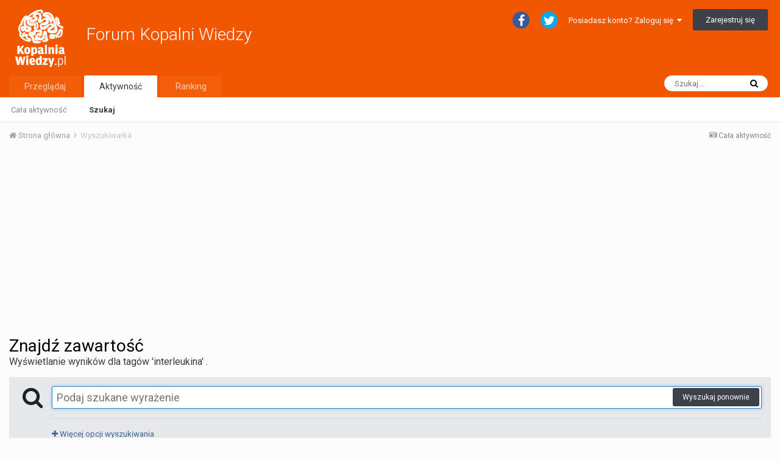

--- FILE ---
content_type: text/html; charset=utf-8
request_url: https://www.google.com/recaptcha/api2/aframe
body_size: 267
content:
<!DOCTYPE HTML><html><head><meta http-equiv="content-type" content="text/html; charset=UTF-8"></head><body><script nonce="ZTavDm--kvAL4-8qjdYLLg">/** Anti-fraud and anti-abuse applications only. See google.com/recaptcha */ try{var clients={'sodar':'https://pagead2.googlesyndication.com/pagead/sodar?'};window.addEventListener("message",function(a){try{if(a.source===window.parent){var b=JSON.parse(a.data);var c=clients[b['id']];if(c){var d=document.createElement('img');d.src=c+b['params']+'&rc='+(localStorage.getItem("rc::a")?sessionStorage.getItem("rc::b"):"");window.document.body.appendChild(d);sessionStorage.setItem("rc::e",parseInt(sessionStorage.getItem("rc::e")||0)+1);localStorage.setItem("rc::h",'1768563608112');}}}catch(b){}});window.parent.postMessage("_grecaptcha_ready", "*");}catch(b){}</script></body></html>